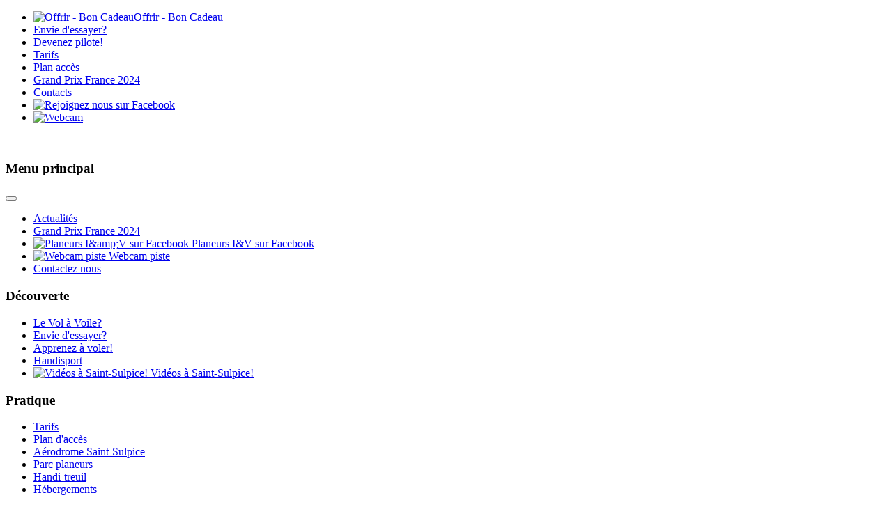

--- FILE ---
content_type: text/html; charset=utf-8
request_url: http://planeur35.org/index.php?option=com_content&view=article&id=28:comment-vol-un-planeur&catid=9&Itemid=122
body_size: 5928
content:
<!DOCTYPE html>
<html lang="fr-fr" dir="ltr">
<head>
    <meta charset="utf-8">
	<meta name="author" content="Super User">
	<meta name="viewport" content="width=device-width, initial-scale=1">
	<meta name="generator" content="Joomla! - Open Source Content Management">
	<title>Comment vole un planeur?</title>
	<link href="/media/system/images/joomla-favicon.svg" rel="icon" type="image/svg+xml">
	<link href="/media/templates/site/cassiopeia/images/favicon.ico" rel="alternate icon" type="image/vnd.microsoft.icon">
	<link href="/media/system/images/joomla-favicon-pinned.svg" rel="mask-icon" color="#000">

    <link href="/media/system/css/joomla-fontawesome.min.css?254dae5807c7cb05183ccef9ee03f018" rel="lazy-stylesheet" /><noscript><link href="/media/system/css/joomla-fontawesome.min.css?254dae5807c7cb05183ccef9ee03f018" rel="stylesheet" /></noscript>
	<link href="/media/templates/site/cassiopeia/css/template.min.css?254dae5807c7cb05183ccef9ee03f018" rel="stylesheet" />
	<link href="/media/templates/site/cassiopeia/css/global/colors_standard.min.css?254dae5807c7cb05183ccef9ee03f018" rel="stylesheet" />
	<link href="/media/templates/site/cassiopeia/css/vendor/joomla-custom-elements/joomla-alert.min.css?0.2.0" rel="stylesheet" />
	<link href="/media/templates/site/cassiopeia/css/user.css?254dae5807c7cb05183ccef9ee03f018" rel="stylesheet" />
	<style>:root {
		--hue: 214;
		--template-bg-light: #f0f4fb;
		--template-text-dark: #495057;
		--template-text-light: #ffffff;
		--template-link-color: var(--link-color);
		--template-special-color: #001B4C;
		
	}</style>

    <script src="/media/mod_menu/js/menu-es5.min.js?254dae5807c7cb05183ccef9ee03f018" nomodule defer></script>
	<script type="application/json" class="joomla-script-options new">{"joomla.jtext":{"ERROR":"Erreur","MESSAGE":"Message","NOTICE":"Annonce","WARNING":"Avertissement","JCLOSE":"Fermer","JOK":"OK","JOPEN":"Ouvrir"},"system.paths":{"root":"","rootFull":"http:\/\/planeur35.org\/","base":"","baseFull":"http:\/\/planeur35.org\/"},"csrf.token":"9039a04215b7e7b3c063e5e827ea1292"}</script>
	<script src="/media/system/js/core.min.js?37ffe4186289eba9c5df81bea44080aff77b9684"></script>
	<script src="/media/templates/site/cassiopeia/js/template.min.js?254dae5807c7cb05183ccef9ee03f018" defer></script>
	<script src="/media/vendor/bootstrap/js/bootstrap-es5.min.js?5.3.2" nomodule defer></script>
	<script src="/media/system/js/messages-es5.min.js?c29829fd2432533d05b15b771f86c6637708bd9d" nomodule defer></script>
	<script src="/media/vendor/bootstrap/js/collapse.min.js?5.3.2" type="module"></script>
	<script src="/media/system/js/messages.min.js?7f7aa28ac8e8d42145850e8b45b3bc82ff9a6411" type="module"></script>
	<script type="application/ld+json">{"@context":"https:\/\/schema.org","@type":"BreadcrumbList","itemListElement":[{"@type":"ListItem","position":1,"item":{"@id":"http:\/\/planeur35.org\/index.php?option=com_content&amp;view=article&amp;id=94&amp;Itemid=146","name":"Accueil"}},{"@type":"ListItem","position":2,"item":{"@id":"http:\/\/planeur35.org\/index.php?option=com_content&amp;view=article&amp;id=26&amp;Itemid=122","name":"Plan accès"}},{"@type":"ListItem","position":3,"item":{"@id":"http:\/\/planeur35.org\/index.php?option=com_content&amp;view=category&amp;id=9&amp;Itemid=122","name":"Données association"}},{"@type":"ListItem","position":4,"item":{"name":"Comment vole un planeur?"}}]}</script>

</head>

<body class="site com_content wrapper-fluid view-article no-layout no-task itemid-122 has-sidebar-left has-sidebar-right">
    <header class="header container-header full-width position-sticky sticky-top">

        
        
        
                    <div class="grid-child container-nav">
                                    <ul class="mod-menu mod-list nav ">
<li class="nav-item item-156"><a href="http://www.planeur35.org/boncadeau" ><img src="/images/icones/objets/coffret-cadeau.png" alt="Offrir - Bon Cadeau"><span class="image-title">Offrir - Bon Cadeau</span></a></li><li class="nav-item item-118"><a href="/index.php?option=com_content&amp;view=article&amp;id=27&amp;Itemid=118" >Envie d'essayer?</a></li><li class="nav-item item-131"><a href="/index.php?option=com_content&amp;view=article&amp;id=29&amp;Itemid=131" >Devenez pilote!</a></li><li class="nav-item item-119"><a href="/index.php?option=com_content&amp;view=article&amp;id=24&amp;Itemid=119" >Tarifs</a></li><li class="nav-item item-122 current active"><a href="/index.php?option=com_content&amp;view=article&amp;id=26&amp;Itemid=122" aria-current="location">Plan accès</a></li><li class="nav-item item-127"><a href="/index.php?option=com_content&amp;view=article&amp;id=127&amp;Itemid=127" target="_blank">Grand Prix France 2024</a></li><li class="nav-item item-120"><a href="/index.php?option=com_content&amp;view=article&amp;id=33&amp;Itemid=120" >Contacts</a></li><li class="nav-item item-126"><a href="https://www.facebook.com/pages/Planeurs-dIlle-et-Vilaine/160709003966098" target="_blank" rel="noopener noreferrer"><img src="/images/logos/facebook-16.jpg" alt="Rejoignez nous sur Facebook"></a></li><li class="nav-item item-139"><a href="/index.php?option=com_content&amp;view=article&amp;id=61&amp;Itemid=139" ><img src="/images/icones/techno/webcam_16.png" alt="Webcam"></a></li></ul>

                                            </div>
            </header>

    <div class="site-grid">
                    <div class="container-banner full-width">
                
<div id="mod-custom117" class="mod-custom custom">
    <p><img role="presentation" src="/images/logos/bandeau-PIV.png" alt="" width="958" height="257" /></p></div>

            </div>
        
        
        
                <div class="grid-child container-sidebar-left">
            <div class="sidebar-left card _menu">
            <h3 class="card-header ">Menu principal</h3>        <div class="card-body">
                
<nav class="navbar navbar-expand-md" aria-label="Menu principal">
    <button class="navbar-toggler navbar-toggler-right" type="button" data-bs-toggle="collapse" data-bs-target="#navbar1" aria-controls="navbar1" aria-expanded="false" aria-label="Basculer la navigation">
        <span class="icon-menu" aria-hidden="true"></span>
    </button>
    <div class="collapse navbar-collapse" id="navbar1">
        <ul class="mod-menu mod-list nav ">
<li class="nav-item item-146 default"><a href="/index.php?option=com_content&amp;view=article&amp;id=94&amp;Itemid=146" >Actualités</a></li><li class="nav-item item-158"><a href="/index.php?option=com_content&amp;view=article&amp;id=127&amp;Itemid=158" >Grand Prix France 2024</a></li><li class="nav-item item-125"><a href="https://www.facebook.com/pages/Planeurs-dIlle-et-Vilaine/160709003966098" target="_blank" rel="noopener noreferrer"><img src="/images/logos/facebook-16.jpg" alt=" Planeurs I&amp;amp;V sur Facebook"><span class="image-title"> Planeurs I&amp;V sur Facebook</span></a></li><li class="nav-item item-138"><a href="/index.php?option=com_content&amp;view=article&amp;id=61&amp;Itemid=138" ><img src="/images/icones/techno/webcam_30.png" alt=" Webcam piste"><span class="image-title"> Webcam piste</span></a></li><li class="nav-item item-115"><a href="/index.php?option=com_content&amp;view=article&amp;id=33&amp;Itemid=115" >Contactez nous</a></li></ul>
    </div>
</nav>
    </div>
</div>
<div class="sidebar-left card ">
            <h3 class="card-header ">Découverte</h3>        <div class="card-body">
                <ul class="mod-menu mod-list nav ">
<li class="nav-item item-108"><a href="/index.php?option=com_wrapper&amp;view=wrapper&amp;Itemid=108" >Le Vol à Voile?</a></li><li class="nav-item item-106"><a href="/index.php?option=com_content&amp;view=article&amp;id=27&amp;Itemid=106" >Envie d'essayer?</a></li><li class="nav-item item-109"><a href="/index.php?option=com_content&amp;view=article&amp;id=29&amp;Itemid=109" >Apprenez à voler!</a></li><li class="nav-item item-110"><a href="/index.php?option=com_content&amp;view=article&amp;id=30&amp;Itemid=110" >Handisport</a></li><li class="nav-item item-137"><a href="/index.php?option=com_content&amp;view=article&amp;id=58&amp;Itemid=137" ><img src="/images/icones/documents/clap_video_30.png" alt=" Vidéos à Saint-Sulpice!"><span class="image-title"> Vidéos à Saint-Sulpice!</span></a></li></ul>
    </div>
</div>
<div class="sidebar-left card ">
            <h3 class="card-header ">Pratique</h3>        <div class="card-body">
                <ul class="mod-menu mod-list nav ">
<li class="nav-item item-103"><a href="/index.php?option=com_content&amp;view=article&amp;id=24&amp;Itemid=103" >Tarifs</a></li><li class="nav-item item-105"><a href="/index.php?option=com_content&amp;view=article&amp;id=26&amp;Itemid=105" >Plan d'accès</a></li><li class="nav-item item-104"><a href="/index.php?option=com_content&amp;view=article&amp;id=25&amp;Itemid=104" >Aérodrome Saint-Sulpice</a></li><li class="nav-item item-111"><a href="/index.php?option=com_content&amp;view=category&amp;layout=blog&amp;id=11&amp;Itemid=111" >Parc planeurs</a></li><li class="nav-item item-130"><a href="/index.php?option=com_content&amp;view=article&amp;id=40&amp;Itemid=130" >Handi-treuil</a></li><li class="nav-item item-150"><a href="/index.php?option=com_content&amp;view=article&amp;id=107&amp;Itemid=150" >Hébergements</a></li></ul>
    </div>
</div>
<div class="sidebar-left card ">
            <h3 class="card-header ">Membres</h3>        <div class="card-body">
                <ul class="mod-menu mod-list nav ">
<li class="nav-item item-132"><a href="/index.php?option=com_users&amp;view=login&amp;Itemid=132" >Se connecter</a></li><li class="nav-item item-117"><a href="/index.php?option=com_content&amp;view=article&amp;id=35&amp;Itemid=117" >Mon compte GiVaV</a></li><li class="nav-item item-148"><a href="/index.php?option=com_content&amp;view=article&amp;id=100&amp;Itemid=148" >Outils Sport</a></li><li class="nav-item item-188"><a href="https://www.weglide.org/flight/gallery?club=Planeurs d'Ille-et-Vilaine,1221" target="_blank" rel="noopener noreferrer">Derniers vols du club sur WeGlide</a></li><li class="nav-item item-189"><a href="https://www.weglide.org/ranking/fr?category=club_total" >Coupe Fédérale FFVP</a></li><li class="nav-item item-157"><a href="https://www.weglide.org/league/championnat-de-france-des-clubs-ffvp?type=total" target="_blank" rel="noopener noreferrer">Championnat de France des Clubs FFVP</a></li></ul>
    </div>
</div>

        </div>
        
        <div class="grid-child container-component">
            <nav class="mod-breadcrumbs__wrapper" aria-label="Fil de navigation">
    <ol class="mod-breadcrumbs breadcrumb px-3 py-2">
                    <li class="mod-breadcrumbs__here float-start">
                Vous êtes ici : &#160;
            </li>
        
        <li class="mod-breadcrumbs__item breadcrumb-item"><a href="/index.php?option=com_content&amp;view=article&amp;id=94&amp;Itemid=146" class="pathway"><span>Accueil</span></a></li><li class="mod-breadcrumbs__item breadcrumb-item"><a href="/index.php?option=com_content&amp;view=article&amp;id=26&amp;Itemid=122" class="pathway"><span>Plan accès</span></a></li><li class="mod-breadcrumbs__item breadcrumb-item"><a href="/index.php?option=com_content&amp;view=category&amp;id=9&amp;Itemid=122" class="pathway"><span>Données association</span></a></li><li class="mod-breadcrumbs__item breadcrumb-item active"><span>Comment vole un planeur?</span></li>    </ol>
    </nav>

            
            <div id="system-message-container" aria-live="polite"></div>

            <main>
            <div class="com-content-article item-page" itemscope itemtype="https://schema.org/Article">
    <meta itemprop="inLanguage" content="fr-FR">
    
    
        <div class="page-header">
        <h1 itemprop="headline">
            Comment vole un planeur?        </h1>
                            </div>
        
        
    
    
        
                                                <div itemprop="articleBody" class="com-content-article__body">
        <p class="paragraph_style">Le vol à voile est une activité sportive aérienne à part entière. Il se pratique à l'aide d'un planeur, aéronef sans moteur, composé d'un fuselage, de 2 demi-ailes (qui forment une aile), d'un empennage (comprenant la profondeur et la gouverne de symétrie) et d'un atterrisseur. Dans la partie avant du fuselage se trouve une cabine. Cette cabine contient une place lorsqu'il s'agit d'un planeur monoplace et deux places lorsqu'il s'agit d'un biplace ou planeur école. Les sièges sont disposés côte à côte, côte à côte décalé, ou en tandem (le plus souvent, l'élève ou le passager se trouve à l'avant).</p>
<p class="paragraph_style">Un planeur se pilote comme un avion, autour des 3 axes habituels: roulis, tangage et lacet.</p>
<p class="paragraph_style">Les planeurs d'aujourd'hui sont construits en matériaux composites, fibres de verre, de carbone, de kevlar. Les planeurs plus anciens sont de construction bois et toile ; quelques uns, très rares, sont en métal. Les appareils modernes, dits plastiques sont plus lourds que les bois et toiles, plus fins et aussi plus performants.</p>
<p class="paragraph_style"><img src="/images/photos/ancien-site/anatomie-1.jpg" border="0" alt="" /><img src="/images/photos/ancien-site/anatomie-2.jpg" border="0" alt="" /></p>
<p class="paragraph_style">Quelques records illustrent la performance des planeurs :</p>
<p class="paragraph_style"> </p>
<p class="paragraph_style">- Le record d'altitude est détenu par un américain. Celui-ci est monté en vol libre jusqu'à 14 945 mètres d'altitude au-dessus du niveau de la mer.</p>
<p class="paragraph_style">- En 1992, deux pilotes français ont effectué un vol de Vinon sur Verdon (Var) à Fez au Maroc en longeant les côtes françaises et espagnoles, soit 1500 km.<br />- En termes de durée, en 1956, un pilote français (B. Dauvin) est resté en vol au dessus des Alpilles à Saint Rémy de Provence pendant 56 heures.</p>
<p class="paragraph_style">- Des records de vitesse ont également été réalisés en Afrique du sud par des français sur des circuits de 300 et 500 km à plus de 150 km/h de moyenne.</p>
<p class="paragraph_style"><br />En air calme, les planeurs peuvent atteindre des vitesses de 250 à 300 km/h. Les planeurs sont donc capables de voler longtemps, vite, haut et loin. Cependant une question subsiste, comment ceci est possible sachant qu'un planeur est plus lourd que l'air et qu'il est démuni de toute propulsion mécanique ?</p>
<p class="paragraph_style">Les ingénieurs aéronautique, ont étudié et conçu des machines spécialement adaptées à ce type de vol. Ces machines sont les plus performantes aérodynamiquement. Elles ont une grande finesse, la finesse d'un planeur correspondant en quelque sorte à son autonomie : un planeur doté d'une finesse de 10 sera capable de parcourir 10km s'il se trouve à une altitude de 1000 mètres.<br /><br />Les planeurs les plus performants aujourd'hui atteignent une finesse de 60. Cependant, comme le planeur est plus lourd que l'air, il a un taux de chute qui lui est propre. Le taux de chute d’un planeur moderne va de 0,5 m/s à 1 m/s. C'est à dire qu'en air calme, ils chutent constamment de 0,5 m/s à 1 m/s selon le type d'appareil.</p>
<p class="paragraph_style">L'atmosphère dans laquelle nous vivons, est une atmosphère qui bouge. Cet air qui nous environne est animé de mouvements horizontaux et verticaux. Les mouvements horizontaux sont représentatifs du vent qui souffle, et les mouvements verticaux sont dus soit à un phénomène thermodynamique causé par le rayonnement solaire ou plus simplement dynamique, causé  par le relief.</p>
<p><img src="/images/photos/ancien-site/convexion.gif" border="0" alt="" style="float: right;" /></p>
<p class="paragraph_style">Lorsque le soleil parait, il chauffe la surface la terre. Le sol s'échauffe alors inégalement en fonction de sa nature (terre, roches, forêt, lac,...). Par exemple les roches de couleurs foncées absorbent très bien les rayons du soleil et s'échauffent très vite, contrairement aux craies </p>
<p class="paragraph_style">blanches. L'air qui est en contact avec ce sol chaud, se réchauffe à son tour. De ce fait, il devient plus léger que l'air environnant et s'élève. L'air froid environnant, plus lourd, vient remplacer cet air chaud qui s'élève. Il s'échauffe à son tour, s'élève, et ainsi de suite. Le cycle de la convection thermique est créé.</p>     </div>

        
        
<nav class="pagenavigation" aria-label="Page Navigation">
    <span class="pagination ms-0">
                <a class="btn btn-sm btn-secondary previous" href="/index.php?option=com_content&amp;view=article&amp;id=105:formule-je-vole-accompagne-en-biplace&amp;catid=9&amp;Itemid=122" rel="prev">
            <span class="visually-hidden">
                Article précédent : Formule &quot;Je vole accompagné en biplace&quot;            </span>
            <span class="icon-chevron-left" aria-hidden="true"></span> <span aria-hidden="true">Précédent</span>            </a>
                    <a class="btn btn-sm btn-secondary next" href="/index.php?option=com_content&amp;view=article&amp;id=26:plan-d-acces&amp;catid=9&amp;Itemid=122" rel="next">
            <span class="visually-hidden">
                Article suivant : Plan d'accès            </span>
            <span aria-hidden="true">Suivant</span> <span class="icon-chevron-right" aria-hidden="true"></span>            </a>
        </span>
</nav>
                                        </div>

            </main>
            
        </div>

                <div class="grid-child container-sidebar-right">
            <div class="sidebar-right card ">
        <div class="card-body">
                
<div id="mod-custom92" class="mod-custom custom">
    <p style="text-align: center;"> <a href="http://www.ffvp.fr" target="_blank" rel="noopener"><img title="Fédération Française de Vol à Voile" src="/images/logos/logo_ffvp_quadri.jpg" width="131" height="113" border="0" /></a></p>
<p style="text-align: center;"><a href="/index.php?option=com_content&amp;view=article&amp;id=30&amp;Itemid=110"><img src="/images/logos/Logo%20SHB%202018.jpeg" width="150" border="0" /></a></p>
<p style="text-align: center;"><a href="http://www.bretagneportedeloire.fr/" target="_blank" rel="noopener"><img src="/images/logos/CdC-Bretagne-PortedeLoire.jpg" width="150" border="0" /></a></p>
<p style="text-align: center;"><a href="http://www.le-sport35.com/cdos/" target="_blank" rel="noopener"><img title="Comité Départemental Olympique et Sportif 35" src="/images/logos/logo-CDOS35.jpg" height="60" border="0" /></a> <a href="http://www.mairie-saintsulpicedeslandes35.fr"><img title="Mairie de Saint-Sulpice des Landes" src="/images/logos/logo%20Mairie%20Saint-Sulpice.png" alt="Mairie de Saint-Sulpice des Landes" width="75" height="70" border="0" /></a></p>
<p style="text-align: center;"> <a href="http://www.bretagne.fr"><img title="Région Bretagne" src="/images/logos/logo_regionbretagne_75.png" height="60" border="0" /></a> <a href="http://www.ille-et-vilaine.fr/" target="_blank" rel="noopener"><img src="/images/logos/logo-cg35.png" height="60" border="0" /></a></p>
<p style="text-align: center;"><a href="http://www.planeur-bretagne.fr" target="_blank" rel="noopener"><img title="Comité Régional de Vol à Voile de Bretagne" src="/images/logos/logo_planeurbretagne_avectexte_crvvb_116.png" height="75" border="0" /></a> <a href="http://www.bretagne.drjscs.gouv.fr/" target="_blank" rel="noopener"><img title="Ministère des Sports" src="/images/logos/Logo-Ministere-Sports-75.png" height="75" border="0" /></a></p>
<p> </p></div>
    </div>
</div>

        </div>
        
        
            </div>

    
            <a href="#top" id="back-top" class="back-to-top-link" aria-label="Haut de page">
            <span class="icon-arrow-up icon-fw" aria-hidden="true"></span>
        </a>
    
    
</body>
</html>
